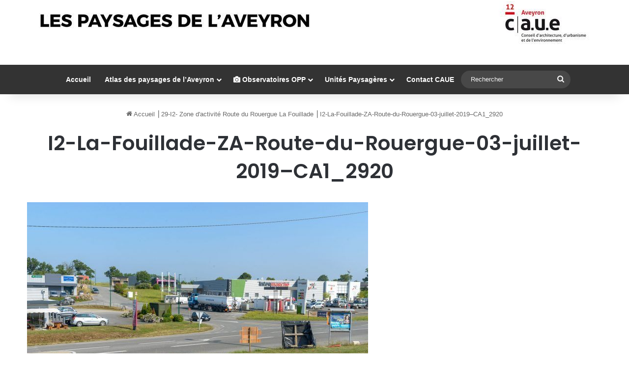

--- FILE ---
content_type: text/html; charset=UTF-8
request_url: https://paysageaveyron.fr/29-i2-za-route-du-rouergue-la-fouillade/i2-la-fouillade-za-route-du-rouergue-03-juillet-2019-ca1_2920/
body_size: 15290
content:
<!DOCTYPE html>
<html lang="fr-FR" class="" data-skin="light">
<head>
	<meta charset="UTF-8" />
	<link rel="profile" href="https://gmpg.org/xfn/11" />
	<title>I2-La-Fouillade-ZA-Route-du-Rouergue-03-juillet-2019&#8211;CA1_2920 &#8211; Paysages de l&#039;Aveyron</title>

<meta http-equiv='x-dns-prefetch-control' content='on'>
<link rel='dns-prefetch' href='//cdnjs.cloudflare.com' />
<link rel='dns-prefetch' href='//ajax.googleapis.com' />
<link rel='dns-prefetch' href='//fonts.googleapis.com' />
<link rel='dns-prefetch' href='//fonts.gstatic.com' />
<link rel='dns-prefetch' href='//s.gravatar.com' />
<link rel='dns-prefetch' href='//www.google-analytics.com' />
<link rel='preload' as='script' href='https://ajax.googleapis.com/ajax/libs/webfont/1/webfont.js'>
<meta name='robots' content='max-image-preview:large' />
<link rel="alternate" type="application/rss+xml" title="Paysages de l&#039;Aveyron &raquo; Flux" href="https://paysageaveyron.fr/feed/" />
<link rel="alternate" type="application/rss+xml" title="Paysages de l&#039;Aveyron &raquo; Flux des commentaires" href="https://paysageaveyron.fr/comments/feed/" />

		<style type="text/css">
			:root{				
			--tie-preset-gradient-1: linear-gradient(135deg, rgba(6, 147, 227, 1) 0%, rgb(155, 81, 224) 100%);
			--tie-preset-gradient-2: linear-gradient(135deg, rgb(122, 220, 180) 0%, rgb(0, 208, 130) 100%);
			--tie-preset-gradient-3: linear-gradient(135deg, rgba(252, 185, 0, 1) 0%, rgba(255, 105, 0, 1) 100%);
			--tie-preset-gradient-4: linear-gradient(135deg, rgba(255, 105, 0, 1) 0%, rgb(207, 46, 46) 100%);
			--tie-preset-gradient-5: linear-gradient(135deg, rgb(238, 238, 238) 0%, rgb(169, 184, 195) 100%);
			--tie-preset-gradient-6: linear-gradient(135deg, rgb(74, 234, 220) 0%, rgb(151, 120, 209) 20%, rgb(207, 42, 186) 40%, rgb(238, 44, 130) 60%, rgb(251, 105, 98) 80%, rgb(254, 248, 76) 100%);
			--tie-preset-gradient-7: linear-gradient(135deg, rgb(255, 206, 236) 0%, rgb(152, 150, 240) 100%);
			--tie-preset-gradient-8: linear-gradient(135deg, rgb(254, 205, 165) 0%, rgb(254, 45, 45) 50%, rgb(107, 0, 62) 100%);
			--tie-preset-gradient-9: linear-gradient(135deg, rgb(255, 203, 112) 0%, rgb(199, 81, 192) 50%, rgb(65, 88, 208) 100%);
			--tie-preset-gradient-10: linear-gradient(135deg, rgb(255, 245, 203) 0%, rgb(182, 227, 212) 50%, rgb(51, 167, 181) 100%);
			--tie-preset-gradient-11: linear-gradient(135deg, rgb(202, 248, 128) 0%, rgb(113, 206, 126) 100%);
			--tie-preset-gradient-12: linear-gradient(135deg, rgb(2, 3, 129) 0%, rgb(40, 116, 252) 100%);
			--tie-preset-gradient-13: linear-gradient(135deg, #4D34FA, #ad34fa);
			--tie-preset-gradient-14: linear-gradient(135deg, #0057FF, #31B5FF);
			--tie-preset-gradient-15: linear-gradient(135deg, #FF007A, #FF81BD);
			--tie-preset-gradient-16: linear-gradient(135deg, #14111E, #4B4462);
			--tie-preset-gradient-17: linear-gradient(135deg, #F32758, #FFC581);

			
					--main-nav-background: #1f2024;
					--main-nav-secondry-background: rgba(0,0,0,0.2);
					--main-nav-primary-color: #0088ff;
					--main-nav-contrast-primary-color: #FFFFFF;
					--main-nav-text-color: #FFFFFF;
					--main-nav-secondry-text-color: rgba(225,255,255,0.5);
					--main-nav-main-border-color: rgba(255,255,255,0.07);
					--main-nav-secondry-border-color: rgba(255,255,255,0.04);
				
			}
		</style>
	<link rel="alternate" title="oEmbed (JSON)" type="application/json+oembed" href="https://paysageaveyron.fr/wp-json/oembed/1.0/embed?url=https%3A%2F%2Fpaysageaveyron.fr%2F29-i2-za-route-du-rouergue-la-fouillade%2Fi2-la-fouillade-za-route-du-rouergue-03-juillet-2019-ca1_2920%2F" />
<link rel="alternate" title="oEmbed (XML)" type="text/xml+oembed" href="https://paysageaveyron.fr/wp-json/oembed/1.0/embed?url=https%3A%2F%2Fpaysageaveyron.fr%2F29-i2-za-route-du-rouergue-la-fouillade%2Fi2-la-fouillade-za-route-du-rouergue-03-juillet-2019-ca1_2920%2F&#038;format=xml" />
<meta name="viewport" content="width=device-width, initial-scale=1.0" /><style id='wp-img-auto-sizes-contain-inline-css' type='text/css'>
img:is([sizes=auto i],[sizes^="auto," i]){contain-intrinsic-size:3000px 1500px}
/*# sourceURL=wp-img-auto-sizes-contain-inline-css */
</style>
<style id='wp-emoji-styles-inline-css' type='text/css'>

	img.wp-smiley, img.emoji {
		display: inline !important;
		border: none !important;
		box-shadow: none !important;
		height: 1em !important;
		width: 1em !important;
		margin: 0 0.07em !important;
		vertical-align: -0.1em !important;
		background: none !important;
		padding: 0 !important;
	}
/*# sourceURL=wp-emoji-styles-inline-css */
</style>
<link rel='stylesheet' id='contact-form-7-css' href='https://paysageaveyron.fr/wp-content/plugins/contact-form-7/includes/css/styles.css?ver=6.1.4' type='text/css' media='all' />
<link rel='stylesheet' id='ms-main-css' href='https://paysageaveyron.fr/wp-content/plugins/masterslider/public/assets/css/masterslider.main.css?ver=3.7.0' type='text/css' media='all' />
<link rel='stylesheet' id='ms-custom-css' href='https://paysageaveyron.fr/wp-content/uploads/masterslider/custom.css?ver=13.9' type='text/css' media='all' />
<link rel='stylesheet' id='tie-css-base-css' href='https://paysageaveyron.fr/wp-content/themes/jannah/assets/css/base.min.css?ver=7.6.3' type='text/css' media='all' />
<link rel='stylesheet' id='tie-css-styles-css' href='https://paysageaveyron.fr/wp-content/themes/jannah/assets/css/style.min.css?ver=7.6.3' type='text/css' media='all' />
<link rel='stylesheet' id='tie-css-widgets-css' href='https://paysageaveyron.fr/wp-content/themes/jannah/assets/css/widgets.min.css?ver=7.6.3' type='text/css' media='all' />
<link rel='stylesheet' id='tie-css-helpers-css' href='https://paysageaveyron.fr/wp-content/themes/jannah/assets/css/helpers.min.css?ver=7.6.3' type='text/css' media='all' />
<link rel='stylesheet' id='tie-fontawesome5-css' href='https://paysageaveyron.fr/wp-content/themes/jannah/assets/css/fontawesome.css?ver=7.6.3' type='text/css' media='all' />
<link rel='stylesheet' id='tie-css-ilightbox-css' href='https://paysageaveyron.fr/wp-content/themes/jannah/assets/ilightbox/dark-skin/skin.css?ver=7.6.3' type='text/css' media='all' />
<link rel='stylesheet' id='tie-css-shortcodes-css' href='https://paysageaveyron.fr/wp-content/themes/jannah/assets/css/plugins/shortcodes.min.css?ver=7.6.3' type='text/css' media='all' />
<link rel='stylesheet' id='tie-css-single-css' href='https://paysageaveyron.fr/wp-content/themes/jannah/assets/css/single.min.css?ver=7.6.3' type='text/css' media='all' />
<link rel='stylesheet' id='tie-css-print-css' href='https://paysageaveyron.fr/wp-content/themes/jannah/assets/css/print.css?ver=7.6.3' type='text/css' media='print' />
<link rel='stylesheet' id='sib-front-css-css' href='https://paysageaveyron.fr/wp-content/plugins/mailin/css/mailin-front.css?ver=6.9' type='text/css' media='all' />
<style id='sib-front-css-inline-css' type='text/css'>
.wf-active .logo-text,.wf-active h1,.wf-active h2,.wf-active h3,.wf-active h4,.wf-active h5,.wf-active h6,.wf-active .the-subtitle{font-family: 'Poppins';}#tie-body{background-color: #ffffff;background-image: -webkit-linear-gradient(45deg,#ffffff,#ffffff);background-image: linear-gradient(45deg,#ffffff,#ffffff);}:root:root{--brand-color: #ff1c1c;--dark-brand-color: #cd0000;--bright-color: #FFFFFF;--base-color: #2c2f34;}#reading-position-indicator{box-shadow: 0 0 10px rgba( 255,28,28,0.7);}:root:root{--brand-color: #ff1c1c;--dark-brand-color: #cd0000;--bright-color: #FFFFFF;--base-color: #2c2f34;}#reading-position-indicator{box-shadow: 0 0 10px rgba( 255,28,28,0.7);}#header-notification-bar{background: var( --tie-preset-gradient-13 );}#header-notification-bar{--tie-buttons-color: #FFFFFF;--tie-buttons-border-color: #FFFFFF;--tie-buttons-hover-color: #e1e1e1;--tie-buttons-hover-text: #000000;}#header-notification-bar{--tie-buttons-text: #000000;}#top-nav,#top-nav .sub-menu,#top-nav .comp-sub-menu,#top-nav .ticker-content,#top-nav .ticker-swipe,.top-nav-boxed #top-nav .topbar-wrapper,.top-nav-dark .top-menu ul,#autocomplete-suggestions.search-in-top-nav{background-color : #333333;}#top-nav *,#autocomplete-suggestions.search-in-top-nav{border-color: rgba( #FFFFFF,0.08);}#top-nav .icon-basecloud-bg:after{color: #333333;}#top-nav a:not(:hover),#top-nav input,#top-nav #search-submit,#top-nav .fa-spinner,#top-nav .dropdown-social-icons li a span,#top-nav .components > li .social-link:not(:hover) span,#autocomplete-suggestions.search-in-top-nav a{color: #ffffff;}#top-nav input::-moz-placeholder{color: #ffffff;}#top-nav input:-moz-placeholder{color: #ffffff;}#top-nav input:-ms-input-placeholder{color: #ffffff;}#top-nav input::-webkit-input-placeholder{color: #ffffff;}#top-nav,.search-in-top-nav{--tie-buttons-color: #fe4641;--tie-buttons-border-color: #fe4641;--tie-buttons-text: #FFFFFF;--tie-buttons-hover-color: #e02823;}#top-nav a:hover,#top-nav .menu li:hover > a,#top-nav .menu > .tie-current-menu > a,#top-nav .components > li:hover > a,#top-nav .components #search-submit:hover,#autocomplete-suggestions.search-in-top-nav .post-title a:hover{color: #fe4641;}#top-nav,#top-nav .comp-sub-menu,#top-nav .tie-weather-widget{color: #aaaaaa;}#autocomplete-suggestions.search-in-top-nav .post-meta,#autocomplete-suggestions.search-in-top-nav .post-meta a:not(:hover){color: rgba( 170,170,170,0.7 );}#top-nav .weather-icon .icon-cloud,#top-nav .weather-icon .icon-basecloud-bg,#top-nav .weather-icon .icon-cloud-behind{color: #aaaaaa !important;}#main-nav,#main-nav .menu-sub-content,#main-nav .comp-sub-menu,#main-nav ul.cats-vertical li a.is-active,#main-nav ul.cats-vertical li a:hover,#autocomplete-suggestions.search-in-main-nav{background-color: #333333;}#main-nav{border-width: 0;}#theme-header #main-nav:not(.fixed-nav){bottom: 0;}#main-nav .icon-basecloud-bg:after{color: #333333;}#autocomplete-suggestions.search-in-main-nav{border-color: rgba(255,255,255,0.07);}.main-nav-boxed #main-nav .main-menu-wrapper{border-width: 0;}#main-nav a:not(:hover),#main-nav a.social-link:not(:hover) span,#main-nav .dropdown-social-icons li a span,#autocomplete-suggestions.search-in-main-nav a{color: #ffffff;}.main-nav,.search-in-main-nav{--main-nav-primary-color: #fe4641;--tie-buttons-color: #fe4641;--tie-buttons-border-color: #fe4641;--tie-buttons-text: #FFFFFF;--tie-buttons-hover-color: #e02823;}#main-nav .mega-links-head:after,#main-nav .cats-horizontal a.is-active,#main-nav .cats-horizontal a:hover,#main-nav .spinner > div{background-color: #fe4641;}#main-nav .menu ul li:hover > a,#main-nav .menu ul li.current-menu-item:not(.mega-link-column) > a,#main-nav .components a:hover,#main-nav .components > li:hover > a,#main-nav #search-submit:hover,#main-nav .cats-vertical a.is-active,#main-nav .cats-vertical a:hover,#main-nav .mega-menu .post-meta a:hover,#main-nav .mega-menu .post-box-title a:hover,#autocomplete-suggestions.search-in-main-nav a:hover,#main-nav .spinner-circle:after{color: #fe4641;}#main-nav .menu > li.tie-current-menu > a,#main-nav .menu > li:hover > a,.theme-header #main-nav .mega-menu .cats-horizontal a.is-active,.theme-header #main-nav .mega-menu .cats-horizontal a:hover{color: #FFFFFF;}#main-nav .menu > li.tie-current-menu > a:before,#main-nav .menu > li:hover > a:before{border-top-color: #FFFFFF;}#main-nav,#main-nav input,#main-nav #search-submit,#main-nav .fa-spinner,#main-nav .comp-sub-menu,#main-nav .tie-weather-widget{color: #f6f6f6;}#main-nav input::-moz-placeholder{color: #f6f6f6;}#main-nav input:-moz-placeholder{color: #f6f6f6;}#main-nav input:-ms-input-placeholder{color: #f6f6f6;}#main-nav input::-webkit-input-placeholder{color: #f6f6f6;}#main-nav .mega-menu .post-meta,#main-nav .mega-menu .post-meta a,#autocomplete-suggestions.search-in-main-nav .post-meta{color: rgba(246,246,246,0.6);}#main-nav .weather-icon .icon-cloud,#main-nav .weather-icon .icon-basecloud-bg,#main-nav .weather-icon .icon-cloud-behind{color: #f6f6f6 !important;}#footer{background-color: #252525;}#site-info{background-color: #181818;}#footer .posts-list-counter .posts-list-items li.widget-post-list:before{border-color: #252525;}#footer .timeline-widget a .date:before{border-color: rgba(37,37,37,0.8);}#footer .footer-boxed-widget-area,#footer textarea,#footer input:not([type=submit]),#footer select,#footer code,#footer kbd,#footer pre,#footer samp,#footer .show-more-button,#footer .slider-links .tie-slider-nav span,#footer #wp-calendar,#footer #wp-calendar tbody td,#footer #wp-calendar thead th,#footer .widget.buddypress .item-options a{border-color: rgba(255,255,255,0.1);}#footer .social-statistics-widget .white-bg li.social-icons-item a,#footer .widget_tag_cloud .tagcloud a,#footer .latest-tweets-widget .slider-links .tie-slider-nav span,#footer .widget_layered_nav_filters a{border-color: rgba(255,255,255,0.1);}#footer .social-statistics-widget .white-bg li:before{background: rgba(255,255,255,0.1);}.site-footer #wp-calendar tbody td{background: rgba(255,255,255,0.02);}#footer .white-bg .social-icons-item a span.followers span,#footer .circle-three-cols .social-icons-item a .followers-num,#footer .circle-three-cols .social-icons-item a .followers-name{color: rgba(255,255,255,0.8);}#footer .timeline-widget ul:before,#footer .timeline-widget a:not(:hover) .date:before{background-color: #070707;}#footer .widget-title,#footer .widget-title a:not(:hover){color: #ffffff;}#footer,#footer textarea,#footer input:not([type='submit']),#footer select,#footer #wp-calendar tbody,#footer .tie-slider-nav li span:not(:hover),#footer .widget_categories li a:before,#footer .widget_product_categories li a:before,#footer .widget_layered_nav li a:before,#footer .widget_archive li a:before,#footer .widget_nav_menu li a:before,#footer .widget_meta li a:before,#footer .widget_pages li a:before,#footer .widget_recent_entries li a:before,#footer .widget_display_forums li a:before,#footer .widget_display_views li a:before,#footer .widget_rss li a:before,#footer .widget_display_stats dt:before,#footer .subscribe-widget-content h3,#footer .about-author .social-icons a:not(:hover) span{color: #aaaaaa;}#footer post-widget-body .meta-item,#footer .post-meta,#footer .stream-title,#footer.dark-skin .timeline-widget .date,#footer .wp-caption .wp-caption-text,#footer .rss-date{color: rgba(170,170,170,0.7);}#footer input::-moz-placeholder{color: #aaaaaa;}#footer input:-moz-placeholder{color: #aaaaaa;}#footer input:-ms-input-placeholder{color: #aaaaaa;}#footer input::-webkit-input-placeholder{color: #aaaaaa;}#footer .site-info a:not(:hover){color: #fe4641;}
/*# sourceURL=sib-front-css-inline-css */
</style>
<script type="text/javascript" src="https://paysageaveyron.fr/wp-includes/js/jquery/jquery.min.js?ver=3.7.1" id="jquery-core-js"></script>
<script type="text/javascript" src="https://paysageaveyron.fr/wp-includes/js/jquery/jquery-migrate.min.js?ver=3.4.1" id="jquery-migrate-js"></script>
<script type="text/javascript" id="sib-front-js-js-extra">
/* <![CDATA[ */
var sibErrMsg = {"invalidMail":"Veuillez entrer une adresse e-mail valide.","requiredField":"Veuillez compl\u00e9ter les champs obligatoires.","invalidDateFormat":"Veuillez entrer une date valide.","invalidSMSFormat":"Veuillez entrer une num\u00e9ro de t\u00e9l\u00e9phone valide."};
var ajax_sib_front_object = {"ajax_url":"https://paysageaveyron.fr/wp-admin/admin-ajax.php","ajax_nonce":"61c6c8f2fb","flag_url":"https://paysageaveyron.fr/wp-content/plugins/mailin/img/flags/"};
//# sourceURL=sib-front-js-js-extra
/* ]]> */
</script>
<script type="text/javascript" src="https://paysageaveyron.fr/wp-content/plugins/mailin/js/mailin-front.js?ver=1762151750" id="sib-front-js-js"></script>
<link rel="https://api.w.org/" href="https://paysageaveyron.fr/wp-json/" /><link rel="alternate" title="JSON" type="application/json" href="https://paysageaveyron.fr/wp-json/wp/v2/media/8171" /><link rel="EditURI" type="application/rsd+xml" title="RSD" href="https://paysageaveyron.fr/xmlrpc.php?rsd" />
<meta name="generator" content="WordPress 6.9" />
<link rel="canonical" href="https://paysageaveyron.fr/29-i2-za-route-du-rouergue-la-fouillade/i2-la-fouillade-za-route-du-rouergue-03-juillet-2019-ca1_2920/" />
<link rel='shortlink' href='https://paysageaveyron.fr/?p=8171' />
<script>var ms_grabbing_curosr='https://paysageaveyron.fr/wp-content/plugins/masterslider/public/assets/css/common/grabbing.cur',ms_grab_curosr='https://paysageaveyron.fr/wp-content/plugins/masterslider/public/assets/css/common/grab.cur';</script>
<meta name="generator" content="MasterSlider 3.7.0 - Responsive Touch Image Slider" />
<meta http-equiv="X-UA-Compatible" content="IE=edge">
<script type="text/javascript" src="https://cdn.by.wonderpush.com/sdk/1.1/wonderpush-loader.min.js" async></script>
<script type="text/javascript">
  window.WonderPush = window.WonderPush || [];
  window.WonderPush.push(['init', {"customDomain":"https:\/\/paysageaveyron.fr\/wp-content\/plugins\/mailin\/","serviceWorkerUrl":"wonderpush-worker-loader.min.js?webKey=6f7cdf81d181e7482f9df4771fff07f441e3018614792d3ba060cf087e0b8ca6","frameUrl":"wonderpush.min.html","webKey":"6f7cdf81d181e7482f9df4771fff07f441e3018614792d3ba060cf087e0b8ca6"}]);
</script><link rel="icon" href="https://paysageaveyron.fr/wp-content/uploads/2023/02/cropped-picto-scaled-1-32x32.jpg" sizes="32x32" />
<link rel="icon" href="https://paysageaveyron.fr/wp-content/uploads/2023/02/cropped-picto-scaled-1-192x192.jpg" sizes="192x192" />
<link rel="apple-touch-icon" href="https://paysageaveyron.fr/wp-content/uploads/2023/02/cropped-picto-scaled-1-180x180.jpg" />
<meta name="msapplication-TileImage" content="https://paysageaveyron.fr/wp-content/uploads/2023/02/cropped-picto-scaled-1-270x270.jpg" />
<style id='global-styles-inline-css' type='text/css'>
:root{--wp--preset--aspect-ratio--square: 1;--wp--preset--aspect-ratio--4-3: 4/3;--wp--preset--aspect-ratio--3-4: 3/4;--wp--preset--aspect-ratio--3-2: 3/2;--wp--preset--aspect-ratio--2-3: 2/3;--wp--preset--aspect-ratio--16-9: 16/9;--wp--preset--aspect-ratio--9-16: 9/16;--wp--preset--color--black: #000000;--wp--preset--color--cyan-bluish-gray: #abb8c3;--wp--preset--color--white: #ffffff;--wp--preset--color--pale-pink: #f78da7;--wp--preset--color--vivid-red: #cf2e2e;--wp--preset--color--luminous-vivid-orange: #ff6900;--wp--preset--color--luminous-vivid-amber: #fcb900;--wp--preset--color--light-green-cyan: #7bdcb5;--wp--preset--color--vivid-green-cyan: #00d084;--wp--preset--color--pale-cyan-blue: #8ed1fc;--wp--preset--color--vivid-cyan-blue: #0693e3;--wp--preset--color--vivid-purple: #9b51e0;--wp--preset--color--global-color: #ff1c1c;--wp--preset--gradient--vivid-cyan-blue-to-vivid-purple: linear-gradient(135deg,rgb(6,147,227) 0%,rgb(155,81,224) 100%);--wp--preset--gradient--light-green-cyan-to-vivid-green-cyan: linear-gradient(135deg,rgb(122,220,180) 0%,rgb(0,208,130) 100%);--wp--preset--gradient--luminous-vivid-amber-to-luminous-vivid-orange: linear-gradient(135deg,rgb(252,185,0) 0%,rgb(255,105,0) 100%);--wp--preset--gradient--luminous-vivid-orange-to-vivid-red: linear-gradient(135deg,rgb(255,105,0) 0%,rgb(207,46,46) 100%);--wp--preset--gradient--very-light-gray-to-cyan-bluish-gray: linear-gradient(135deg,rgb(238,238,238) 0%,rgb(169,184,195) 100%);--wp--preset--gradient--cool-to-warm-spectrum: linear-gradient(135deg,rgb(74,234,220) 0%,rgb(151,120,209) 20%,rgb(207,42,186) 40%,rgb(238,44,130) 60%,rgb(251,105,98) 80%,rgb(254,248,76) 100%);--wp--preset--gradient--blush-light-purple: linear-gradient(135deg,rgb(255,206,236) 0%,rgb(152,150,240) 100%);--wp--preset--gradient--blush-bordeaux: linear-gradient(135deg,rgb(254,205,165) 0%,rgb(254,45,45) 50%,rgb(107,0,62) 100%);--wp--preset--gradient--luminous-dusk: linear-gradient(135deg,rgb(255,203,112) 0%,rgb(199,81,192) 50%,rgb(65,88,208) 100%);--wp--preset--gradient--pale-ocean: linear-gradient(135deg,rgb(255,245,203) 0%,rgb(182,227,212) 50%,rgb(51,167,181) 100%);--wp--preset--gradient--electric-grass: linear-gradient(135deg,rgb(202,248,128) 0%,rgb(113,206,126) 100%);--wp--preset--gradient--midnight: linear-gradient(135deg,rgb(2,3,129) 0%,rgb(40,116,252) 100%);--wp--preset--font-size--small: 13px;--wp--preset--font-size--medium: 20px;--wp--preset--font-size--large: 36px;--wp--preset--font-size--x-large: 42px;--wp--preset--spacing--20: 0.44rem;--wp--preset--spacing--30: 0.67rem;--wp--preset--spacing--40: 1rem;--wp--preset--spacing--50: 1.5rem;--wp--preset--spacing--60: 2.25rem;--wp--preset--spacing--70: 3.38rem;--wp--preset--spacing--80: 5.06rem;--wp--preset--shadow--natural: 6px 6px 9px rgba(0, 0, 0, 0.2);--wp--preset--shadow--deep: 12px 12px 50px rgba(0, 0, 0, 0.4);--wp--preset--shadow--sharp: 6px 6px 0px rgba(0, 0, 0, 0.2);--wp--preset--shadow--outlined: 6px 6px 0px -3px rgb(255, 255, 255), 6px 6px rgb(0, 0, 0);--wp--preset--shadow--crisp: 6px 6px 0px rgb(0, 0, 0);}:where(.is-layout-flex){gap: 0.5em;}:where(.is-layout-grid){gap: 0.5em;}body .is-layout-flex{display: flex;}.is-layout-flex{flex-wrap: wrap;align-items: center;}.is-layout-flex > :is(*, div){margin: 0;}body .is-layout-grid{display: grid;}.is-layout-grid > :is(*, div){margin: 0;}:where(.wp-block-columns.is-layout-flex){gap: 2em;}:where(.wp-block-columns.is-layout-grid){gap: 2em;}:where(.wp-block-post-template.is-layout-flex){gap: 1.25em;}:where(.wp-block-post-template.is-layout-grid){gap: 1.25em;}.has-black-color{color: var(--wp--preset--color--black) !important;}.has-cyan-bluish-gray-color{color: var(--wp--preset--color--cyan-bluish-gray) !important;}.has-white-color{color: var(--wp--preset--color--white) !important;}.has-pale-pink-color{color: var(--wp--preset--color--pale-pink) !important;}.has-vivid-red-color{color: var(--wp--preset--color--vivid-red) !important;}.has-luminous-vivid-orange-color{color: var(--wp--preset--color--luminous-vivid-orange) !important;}.has-luminous-vivid-amber-color{color: var(--wp--preset--color--luminous-vivid-amber) !important;}.has-light-green-cyan-color{color: var(--wp--preset--color--light-green-cyan) !important;}.has-vivid-green-cyan-color{color: var(--wp--preset--color--vivid-green-cyan) !important;}.has-pale-cyan-blue-color{color: var(--wp--preset--color--pale-cyan-blue) !important;}.has-vivid-cyan-blue-color{color: var(--wp--preset--color--vivid-cyan-blue) !important;}.has-vivid-purple-color{color: var(--wp--preset--color--vivid-purple) !important;}.has-black-background-color{background-color: var(--wp--preset--color--black) !important;}.has-cyan-bluish-gray-background-color{background-color: var(--wp--preset--color--cyan-bluish-gray) !important;}.has-white-background-color{background-color: var(--wp--preset--color--white) !important;}.has-pale-pink-background-color{background-color: var(--wp--preset--color--pale-pink) !important;}.has-vivid-red-background-color{background-color: var(--wp--preset--color--vivid-red) !important;}.has-luminous-vivid-orange-background-color{background-color: var(--wp--preset--color--luminous-vivid-orange) !important;}.has-luminous-vivid-amber-background-color{background-color: var(--wp--preset--color--luminous-vivid-amber) !important;}.has-light-green-cyan-background-color{background-color: var(--wp--preset--color--light-green-cyan) !important;}.has-vivid-green-cyan-background-color{background-color: var(--wp--preset--color--vivid-green-cyan) !important;}.has-pale-cyan-blue-background-color{background-color: var(--wp--preset--color--pale-cyan-blue) !important;}.has-vivid-cyan-blue-background-color{background-color: var(--wp--preset--color--vivid-cyan-blue) !important;}.has-vivid-purple-background-color{background-color: var(--wp--preset--color--vivid-purple) !important;}.has-black-border-color{border-color: var(--wp--preset--color--black) !important;}.has-cyan-bluish-gray-border-color{border-color: var(--wp--preset--color--cyan-bluish-gray) !important;}.has-white-border-color{border-color: var(--wp--preset--color--white) !important;}.has-pale-pink-border-color{border-color: var(--wp--preset--color--pale-pink) !important;}.has-vivid-red-border-color{border-color: var(--wp--preset--color--vivid-red) !important;}.has-luminous-vivid-orange-border-color{border-color: var(--wp--preset--color--luminous-vivid-orange) !important;}.has-luminous-vivid-amber-border-color{border-color: var(--wp--preset--color--luminous-vivid-amber) !important;}.has-light-green-cyan-border-color{border-color: var(--wp--preset--color--light-green-cyan) !important;}.has-vivid-green-cyan-border-color{border-color: var(--wp--preset--color--vivid-green-cyan) !important;}.has-pale-cyan-blue-border-color{border-color: var(--wp--preset--color--pale-cyan-blue) !important;}.has-vivid-cyan-blue-border-color{border-color: var(--wp--preset--color--vivid-cyan-blue) !important;}.has-vivid-purple-border-color{border-color: var(--wp--preset--color--vivid-purple) !important;}.has-vivid-cyan-blue-to-vivid-purple-gradient-background{background: var(--wp--preset--gradient--vivid-cyan-blue-to-vivid-purple) !important;}.has-light-green-cyan-to-vivid-green-cyan-gradient-background{background: var(--wp--preset--gradient--light-green-cyan-to-vivid-green-cyan) !important;}.has-luminous-vivid-amber-to-luminous-vivid-orange-gradient-background{background: var(--wp--preset--gradient--luminous-vivid-amber-to-luminous-vivid-orange) !important;}.has-luminous-vivid-orange-to-vivid-red-gradient-background{background: var(--wp--preset--gradient--luminous-vivid-orange-to-vivid-red) !important;}.has-very-light-gray-to-cyan-bluish-gray-gradient-background{background: var(--wp--preset--gradient--very-light-gray-to-cyan-bluish-gray) !important;}.has-cool-to-warm-spectrum-gradient-background{background: var(--wp--preset--gradient--cool-to-warm-spectrum) !important;}.has-blush-light-purple-gradient-background{background: var(--wp--preset--gradient--blush-light-purple) !important;}.has-blush-bordeaux-gradient-background{background: var(--wp--preset--gradient--blush-bordeaux) !important;}.has-luminous-dusk-gradient-background{background: var(--wp--preset--gradient--luminous-dusk) !important;}.has-pale-ocean-gradient-background{background: var(--wp--preset--gradient--pale-ocean) !important;}.has-electric-grass-gradient-background{background: var(--wp--preset--gradient--electric-grass) !important;}.has-midnight-gradient-background{background: var(--wp--preset--gradient--midnight) !important;}.has-small-font-size{font-size: var(--wp--preset--font-size--small) !important;}.has-medium-font-size{font-size: var(--wp--preset--font-size--medium) !important;}.has-large-font-size{font-size: var(--wp--preset--font-size--large) !important;}.has-x-large-font-size{font-size: var(--wp--preset--font-size--x-large) !important;}
/*# sourceURL=global-styles-inline-css */
</style>
</head>

<body id="tie-body" class="attachment wp-singular attachment-template-default single single-attachment postid-8171 attachmentid-8171 attachment-jpeg wp-theme-jannah tie-no-js _masterslider _msp_version_3.7.0 wrapper-has-shadow block-head-1 magazine2 is-thumb-overlay-disabled is-desktop is-header-layout-2 full-width post-layout-1 has-mobile-share">



<div class="background-overlay">

	<div id="tie-container" class="site tie-container">

		
		<div id="tie-wrapper">
			
<header id="theme-header" class="theme-header header-layout-2 main-nav-dark main-nav-default-dark main-nav-below no-stream-item has-shadow is-stretch-header has-normal-width-logo mobile-header-default">
	
<div class="container header-container">
	<div class="tie-row logo-row">

		
		<div class="logo-wrapper">
			<div class="tie-col-md-4 logo-container clearfix">
				<div id="mobile-header-components-area_1" class="mobile-header-components"><ul class="components"><li class="mobile-component_menu custom-menu-link"><a href="#" id="mobile-menu-icon" class=""><span class="tie-mobile-menu-icon nav-icon is-layout-1"></span><span class="screen-reader-text">Menu</span></a></li></ul></div>
		<div id="logo" class="image-logo" style="margin-top: 2px;">

			
			<a title="Paysages de l&#039;Aveyron" href="https://paysageaveyron.fr/">
				
				<picture class="tie-logo-default tie-logo-picture">
					
					<source class="tie-logo-source-default tie-logo-source" srcset="https://paysageaveyron.fr/wp-content/uploads/2018/05/entetes-sites-web-caue-v2.jpg 2x, https://paysageaveyron.fr/wp-content/uploads/2018/05/entetes-sites-web-caue-V2-st.jpg 1x">
					<img class="tie-logo-img-default tie-logo-img" src="https://paysageaveyron.fr/wp-content/uploads/2018/05/entetes-sites-web-caue-V2-st.jpg" alt="Paysages de l&#039;Aveyron" width="1139" height="90" style="max-height:90px; width: auto;" />
				</picture>
						</a>

			
		</div><!-- #logo /-->

		<div id="mobile-header-components-area_2" class="mobile-header-components"><ul class="components"><li class="mobile-component_search custom-menu-link">
				<a href="#" class="tie-search-trigger-mobile">
					<span class="tie-icon-search tie-search-icon" aria-hidden="true"></span>
					<span class="screen-reader-text">Rechercher</span>
				</a>
			</li></ul></div>			</div><!-- .tie-col /-->
		</div><!-- .logo-wrapper /-->

		
	</div><!-- .tie-row /-->
</div><!-- .container /-->

<div class="main-nav-wrapper">
	<nav id="main-nav" data-skin="search-in-main-nav" class="main-nav header-nav live-search-parent menu-style-default menu-style-solid-bg"  aria-label="Navigation principale">
		<div class="container">

			<div class="main-menu-wrapper">

				
				<div id="menu-components-wrap">

					
					<div class="main-menu main-menu-wrap">
						<div id="main-nav-menu" class="main-menu header-menu"><ul id="menu-entites-paysageres-de-laveyron" class="menu"><li id="menu-item-2528" class="menu-item menu-item-type-custom menu-item-object-custom menu-item-home menu-item-2528"><a title="Accueil Paysages de l&rsquo;Aveyron" href="http://paysageaveyron.fr">Accueil</a></li>
<li id="menu-item-1321" class="menu-item menu-item-type-custom menu-item-object-custom menu-item-has-children menu-item-1321"><a href="http://paysageaveyron.fr/entites-paysageres-de-l-aveyron">Atlas des paysages de l&rsquo;Aveyron</a>
<ul class="sub-menu menu-sub-content">
	<li id="menu-item-653" class="menu-item menu-item-type-taxonomy menu-item-object-category menu-item-653"><a title="entités paysagères de l&rsquo;Aveyron" href="https://paysageaveyron.fr/paysage/une-identite-paysagere-de-laveyron-introduction/">Introduction</a></li>
	<li id="menu-item-657" class="menu-item menu-item-type-taxonomy menu-item-object-category menu-item-657"><a title="les Ségalas" href="https://paysageaveyron.fr/paysage/les-segalas/">Ségalas</a></li>
	<li id="menu-item-655" class="menu-item menu-item-type-taxonomy menu-item-object-category menu-item-655"><a title="Nord Aveyron" href="https://paysageaveyron.fr/paysage/le-nord-aveyron/">Nord Aveyron</a></li>
	<li id="menu-item-654" class="menu-item menu-item-type-taxonomy menu-item-object-category menu-item-654"><a title="Grands Causses et Avant-Causses" href="https://paysageaveyron.fr/paysage/grands-causses-et-avant-causses/">Grands Causses</a></li>
	<li id="menu-item-658" class="menu-item menu-item-type-taxonomy menu-item-object-category menu-item-658"><a title="les Monts du Lévézou" href="https://paysageaveyron.fr/paysage/les-monts-du-levezou/">Lévézou</a></li>
	<li id="menu-item-659" class="menu-item menu-item-type-taxonomy menu-item-object-category menu-item-659"><a title="les Monts de Lacaune" href="https://paysageaveyron.fr/paysage/les-monts-de-lacaune/">Monts de Lacaune</a></li>
	<li id="menu-item-660" class="menu-item menu-item-type-taxonomy menu-item-object-category menu-item-has-children menu-item-660"><a title="Les Rougiers" href="https://paysageaveyron.fr/paysage/les-rougiers/">Rougiers</a>
	<ul class="sub-menu menu-sub-content">
		<li id="menu-item-1879" class="menu-item menu-item-type-taxonomy menu-item-object-category menu-item-1879"><a href="https://paysageaveyron.fr/paysage/les-rougiers/rougier-de-marcillac/">Rougier de Marcillac</a></li>
		<li id="menu-item-1878" class="menu-item menu-item-type-taxonomy menu-item-object-category menu-item-1878"><a href="https://paysageaveyron.fr/paysage/les-rougiers/rougier-de-camares/">Rougier de Camarès</a></li>
	</ul>
</li>
	<li id="menu-item-656" class="menu-item menu-item-type-taxonomy menu-item-object-category menu-item-has-children menu-item-656"><a title="Les Petits Causses" href="https://paysageaveyron.fr/paysage/les-petits-causses/">Petits Causses</a>
	<ul class="sub-menu menu-sub-content">
		<li id="menu-item-2264" class="menu-item menu-item-type-taxonomy menu-item-object-category menu-item-2264"><a href="https://paysageaveyron.fr/paysage/les-petits-causses/causse-comtal/">Causse Comtal</a></li>
		<li id="menu-item-2179" class="menu-item menu-item-type-taxonomy menu-item-object-category menu-item-2179"><a title="Causse de Villefranche" href="https://paysageaveyron.fr/paysage/les-petits-causses/causse-de-villefranche/">Causse de Villefranche</a></li>
	</ul>
</li>
	<li id="menu-item-2521" class="menu-item menu-item-type-taxonomy menu-item-object-category menu-item-has-children menu-item-2521"><a href="https://paysageaveyron.fr/paysage/enjeux-paysagers/">Enjeux paysagers</a>
	<ul class="sub-menu menu-sub-content">
		<li id="menu-item-2522" class="menu-item menu-item-type-taxonomy menu-item-object-category menu-item-2522"><a href="https://paysageaveyron.fr/paysage/enjeux-paysagers/arbres/">Arbres</a></li>
		<li id="menu-item-2562" class="menu-item menu-item-type-taxonomy menu-item-object-category menu-item-2562"><a href="https://paysageaveyron.fr/paysage/enjeux-paysagers/paysages-de-terrasses/">Paysages de terrasses</a></li>
		<li id="menu-item-2778" class="menu-item menu-item-type-taxonomy menu-item-object-category menu-item-2778"><a href="https://paysageaveyron.fr/paysage/enjeux-paysagers/zones-dactivites/">Zones d&rsquo;Activités</a></li>
		<li id="menu-item-2879" class="menu-item menu-item-type-taxonomy menu-item-object-category menu-item-2879"><a title="Habitat Léger de Loisirs et Parc Résidentiel de Loisirs" href="https://paysageaveyron.fr/paysage/enjeux-paysagers/hll-et-prl/">HLL et PRL</a></li>
	</ul>
</li>
</ul>
</li>
<li id="menu-item-5502" class="menu-item menu-item-type-taxonomy menu-item-object-category menu-item-5502 menu-item-has-icon mega-menu mega-cat mega-menu-posts " data-id="97"  data-pagination="true" ><a href="https://paysageaveyron.fr/paysage/observatoire-photographique-du-paysage/"> <span aria-hidden="true" class="tie-menu-icon fas fa-camera"></span> Observatoires OPP</a>
<div class="mega-menu-block menu-sub-content"  >

<div class="mega-menu-content">
<div class="mega-cat-wrapper">
<ul class="mega-cat-sub-categories cats-horizontal">
<li class="mega-all-link"><a href="https://paysageaveyron.fr/paysage/observatoire-photographique-du-paysage/" class="is-active is-loaded mega-sub-cat" data-id="97">Tout</a></li>
<li class="mega-sub-cat-98"><a href="https://paysageaveyron.fr/paysage/observatoire-photographique-du-paysage/opp-causses-et-cevennes/" class="mega-sub-cat"  data-id="98">OPP Causses et Cévennes</a></li>
<li class="mega-sub-cat-236"><a href="https://paysageaveyron.fr/paysage/observatoire-photographique-du-paysage/opp-de-mostuejouls/" class="mega-sub-cat"  data-id="236">OPP de Mostuéjouls</a></li>
<li class="mega-sub-cat-241"><a href="https://paysageaveyron.fr/paysage/observatoire-photographique-du-paysage/opp-grand-site-de-france-conques-vallees-lot-et-dourdou/" class="mega-sub-cat"  data-id="241">OPP Grand Site de France Conques Vallées Lot et Dourdou</a></li>
<li class="mega-sub-cat-120"><a href="https://paysageaveyron.fr/paysage/observatoire-photographique-du-paysage/opp-nord-aveyron-aubrac/" class="mega-sub-cat"  data-id="120">OPP Nord Aveyron</a></li>
<li class="mega-sub-cat-154"><a href="https://paysageaveyron.fr/paysage/observatoire-photographique-du-paysage/opp-petr/" class="mega-sub-cat"  data-id="154">OPP PETR Centre Ouest Aveyron</a></li>
<li class="mega-sub-cat-240"><a href="https://paysageaveyron.fr/paysage/observatoire-photographique-du-paysage/videos-opp/" class="mega-sub-cat"  data-id="240">Vidéos OPP et lecture de paysages</a></li>
</ul>

						<div class="mega-cat-content mega-cat-sub-exists horizontal-posts">

								<div class="mega-ajax-content mega-cat-posts-container clearfix">

						</div><!-- .mega-ajax-content -->

						</div><!-- .mega-cat-content -->

					</div><!-- .mega-cat-Wrapper -->

</div><!-- .mega-menu-content -->

</div><!-- .mega-menu-block --> 
</li>
<li id="menu-item-11941" class="menu-item menu-item-type-taxonomy menu-item-object-category menu-item-has-children menu-item-11941 mega-menu mega-cat mega-menu-posts " data-id="219" ><a href="https://paysageaveyron.fr/paysage/unites-paysageres/">Unités Paysagères</a>
<div class="mega-menu-block menu-sub-content"  >

<ul class="sub-menu mega-cat-more-links">
	<li id="menu-item-11944" class="menu-item menu-item-type-post_type menu-item-object-post menu-item-11944"><a href="https://paysageaveyron.fr/agglo-rodez/">Agglo Rodez</a></li>
	<li id="menu-item-11943" class="menu-item menu-item-type-post_type menu-item-object-post menu-item-11943"><a href="https://paysageaveyron.fr/causse-comtal/">Causse Comtal</a></li>
	<li id="menu-item-11947" class="menu-item menu-item-type-post_type menu-item-object-post menu-item-11947"><a href="https://paysageaveyron.fr/causse-de-villeneuve/">Causse de Villeneuve</a></li>
	<li id="menu-item-11949" class="menu-item menu-item-type-post_type menu-item-object-post menu-item-11949"><a href="https://paysageaveyron.fr/causse-du-bas-quercy/">Causse du bas Quercy</a></li>
	<li id="menu-item-11951" class="menu-item menu-item-type-post_type menu-item-object-post menu-item-11951"><a href="https://paysageaveyron.fr/le-limargue/">Le limargue</a></li>
	<li id="menu-item-11945" class="menu-item menu-item-type-post_type menu-item-object-post menu-item-11945"><a href="https://paysageaveyron.fr/rougier-du-vallon/">Rougier du Vallon</a></li>
	<li id="menu-item-11948" class="menu-item menu-item-type-post_type menu-item-object-post menu-item-11948"><a href="https://paysageaveyron.fr/le-bassin-de-decazeville/">Le Bassin de Decazeville</a></li>
	<li id="menu-item-11946" class="menu-item menu-item-type-post_type menu-item-object-post menu-item-11946"><a href="https://paysageaveyron.fr/le-haut-segala/">Le Haut Ségala</a></li>
	<li id="menu-item-11942" class="menu-item menu-item-type-post_type menu-item-object-post menu-item-11942"><a href="https://paysageaveyron.fr/le-segala-des-serenes/">Le Ségala des Serènes</a></li>
	<li id="menu-item-11950" class="menu-item menu-item-type-post_type menu-item-object-post menu-item-11950"><a href="https://paysageaveyron.fr/le-segala-oriental/">Le Ségala Oriental</a></li>
	<li id="menu-item-11996" class="menu-item menu-item-type-post_type menu-item-object-post menu-item-11996"><a href="https://paysageaveyron.fr/le-segala-des-cent-vallees/">Le Ségala des cent vallées</a></li>
	<li id="menu-item-12017" class="menu-item menu-item-type-post_type menu-item-object-post menu-item-12017"><a href="https://paysageaveyron.fr/le-segala-de-conques/">Le Ségala de Conques</a></li>
	<li id="menu-item-12018" class="menu-item menu-item-type-post_type menu-item-object-post menu-item-12018"><a href="https://paysageaveyron.fr/plateau-de-montbazens-rignac/">Plateau de Montbazens Rignac</a></li>
	<li id="menu-item-12024" class="menu-item menu-item-type-post_type menu-item-object-post menu-item-12024"><a href="https://paysageaveyron.fr/la-dorsale-du-segala/">La dorsale du Ségala</a></li>
</ul>

<div class="mega-menu-content">
<div class="mega-cat-wrapper">

						<div class="mega-cat-content horizontal-posts">

								<div class="mega-ajax-content mega-cat-posts-container clearfix">

						</div><!-- .mega-ajax-content -->

						</div><!-- .mega-cat-content -->

					</div><!-- .mega-cat-Wrapper -->

</div><!-- .mega-menu-content -->

</div><!-- .mega-menu-block --> 
</li>
<li id="menu-item-1232" class="menu-item menu-item-type-custom menu-item-object-custom menu-item-1232"><a href="https://paysageaveyron.fr/contact">Contact CAUE</a></li>
</ul></div>					</div><!-- .main-menu /-->

					<ul class="components">			<li class="search-bar menu-item custom-menu-link" aria-label="Rerchercher">
				<form method="get" id="search" action="https://paysageaveyron.fr/">
					<input id="search-input" class="is-ajax-search"  inputmode="search" type="text" name="s" title="Rechercher" placeholder="Rechercher" />
					<button id="search-submit" type="submit">
						<span class="tie-icon-search tie-search-icon" aria-hidden="true"></span>
						<span class="screen-reader-text">Rechercher</span>
					</button>
				</form>
			</li>
			</ul><!-- Components -->
				</div><!-- #menu-components-wrap /-->
			</div><!-- .main-menu-wrapper /-->
		</div><!-- .container /-->

			</nav><!-- #main-nav /-->
</div><!-- .main-nav-wrapper /-->

</header>

<div id="content" class="site-content container"><div id="main-content-row" class="tie-row main-content-row">

<div class="main-content tie-col-md-12" role="main">

	
	<article id="the-post" class="container-wrapper post-content tie-standard">

		
	<header class="entry-header-outer">

		<nav id="breadcrumb"><a href="https://paysageaveyron.fr/"><span class="tie-icon-home" aria-hidden="true"></span> Accueil</a><em class="delimiter">⎟</em><a href="https://paysageaveyron.fr/29-i2-za-route-du-rouergue-la-fouillade/">29-I2- Zone d'activité Route du Rouergue La Fouillade</a><em class="delimiter">⎟</em><span class="current">I2-La-Fouillade-ZA-Route-du-Rouergue-03-juillet-2019&#8211;CA1_2920</span></nav><script type="application/ld+json">{"@context":"http:\/\/schema.org","@type":"BreadcrumbList","@id":"#Breadcrumb","itemListElement":[{"@type":"ListItem","position":1,"item":{"name":"Accueil","@id":"https:\/\/paysageaveyron.fr\/"}},{"@type":"ListItem","position":2,"item":{"name":"29-I2- Zone d'activit\u00e9 Route du Rouergue La Fouillade","@id":"https:\/\/paysageaveyron.fr\/29-i2-za-route-du-rouergue-la-fouillade\/"}}]}</script>
		<div class="entry-header">
			<h1 class="post-title entry-title">I2-La-Fouillade-ZA-Route-du-Rouergue-03-juillet-2019&#8211;CA1_2920</h1>
		</div><!-- .entry-header /-->

		
	</header><!-- .entry-header-outer /-->

	
		<div class="entry-content entry clearfix">

			
			<p class="attachment"><a href='https://paysageaveyron.fr/wp-content/uploads/2020/07/I2-La-Fouillade-ZA-Route-du-Rouergue-03-juillet-2019-CA1_2920.jpg'><img fetchpriority="high" decoding="async" width="694" height="457" src="https://paysageaveyron.fr/wp-content/uploads/2020/07/I2-La-Fouillade-ZA-Route-du-Rouergue-03-juillet-2019-CA1_2920-694x457.jpg" class="attachment-medium size-medium" alt="" srcset="https://paysageaveyron.fr/wp-content/uploads/2020/07/I2-La-Fouillade-ZA-Route-du-Rouergue-03-juillet-2019-CA1_2920-694x457.jpg 694w, https://paysageaveyron.fr/wp-content/uploads/2020/07/I2-La-Fouillade-ZA-Route-du-Rouergue-03-juillet-2019-CA1_2920-1000x658.jpg 1000w, https://paysageaveyron.fr/wp-content/uploads/2020/07/I2-La-Fouillade-ZA-Route-du-Rouergue-03-juillet-2019-CA1_2920-768x506.jpg 768w, https://paysageaveyron.fr/wp-content/uploads/2020/07/I2-La-Fouillade-ZA-Route-du-Rouergue-03-juillet-2019-CA1_2920-1536x1011.jpg 1536w, https://paysageaveyron.fr/wp-content/uploads/2020/07/I2-La-Fouillade-ZA-Route-du-Rouergue-03-juillet-2019-CA1_2920-560x369.jpg 560w, https://paysageaveyron.fr/wp-content/uploads/2020/07/I2-La-Fouillade-ZA-Route-du-Rouergue-03-juillet-2019-CA1_2920.jpg 1700w" sizes="(max-width: 694px) 100vw, 694px" /></a></p>
<p>I2-La-Fouillade-ZA-Route-du-Rouergue-03-juillet-2019&#8211;CA1_2920</p>

			
		</div><!-- .entry-content /-->

		<script id="tie-schema-json" type="application/ld+json">{"@context":"http:\/\/schema.org","@type":"Article","dateCreated":"2020-11-23T09:25:28+01:00","datePublished":"2020-11-23T09:25:28+01:00","dateModified":"2020-11-23T09:25:40+01:00","headline":"I2-La-Fouillade-ZA-Route-du-Rouergue-03-juillet-2019&#8211;CA1_2920","name":"I2-La-Fouillade-ZA-Route-du-Rouergue-03-juillet-2019&#8211;CA1_2920","keywords":[],"url":"https:\/\/paysageaveyron.fr\/29-i2-za-route-du-rouergue-la-fouillade\/i2-la-fouillade-za-route-du-rouergue-03-juillet-2019-ca1_2920\/","description":"I2-La-Fouillade-ZA-Route-du-Rouergue-03-juillet-2019--CA1_2920","copyrightYear":"2020","articleSection":[],"articleBody":"I2-La-Fouillade-ZA-Route-du-Rouergue-03-juillet-2019--CA1_2920","publisher":{"@id":"#Publisher","@type":"Organization","name":"Paysages de l&#039;Aveyron","logo":{"@type":"ImageObject","url":"https:\/\/paysageaveyron.fr\/wp-content\/uploads\/2018\/05\/entetes-sites-web-caue-v2.jpg"},"sameAs":["https:\/\/www.facebook.com\/CAUE.Aveyron","https:\/\/www.instagram.com\/caue.aveyron\/"]},"sourceOrganization":{"@id":"#Publisher"},"copyrightHolder":{"@id":"#Publisher"},"mainEntityOfPage":{"@type":"WebPage","@id":"https:\/\/paysageaveyron.fr\/29-i2-za-route-du-rouergue-la-fouillade\/i2-la-fouillade-za-route-du-rouergue-03-juillet-2019-ca1_2920\/","breadcrumb":{"@id":"#Breadcrumb"}},"author":{"@type":"Person","name":"CAUE de l'Aveyron","url":"https:\/\/paysageaveyron.fr\/author\/caue_aveyron\/"},"image":{"@type":"ImageObject","url":"https:\/\/paysageaveyron.fr\/wp-content\/uploads\/2020\/07\/I2-La-Fouillade-ZA-Route-du-Rouergue-03-juillet-2019-CA1_2920.jpg","width":1700,"height":1119}}</script>

	</article><!-- #the-post /-->

	
	<div class="post-components">

		
	</div><!-- .post-components /-->

	
</div><!-- .main-content -->

</div><!-- .main-content-row /--></div><!-- #content /-->
<footer id="footer" class="site-footer dark-skin dark-widgetized-area">

	
			<div id="footer-widgets-container">
				<div class="container">
					
		<div class="footer-widget-area ">
			<div class="tie-row">

									<div class="tie-col-sm-4 normal-side">
										<div id="text-html-widget-2" class="widget text-html-box" >
					<img class="aligncenter size-full wp-image-863" src="https://architectureaveyron.fr/wp-content/uploads/2016/05/Logo-CAUE-Aveyron-2018-350.png" alt="Logo-CAUE-Aveyron-2018-350" width="350" height="187" />
<br> 
<b>Un site du C.A.U.E. de l'AVEYRON</b>
<br> 
<b>C</b>onseil d'<b>A</b>rchitecture <b>U</b>rbanisme et <b>E</b>nvironnement
<br> 
5 Place Ste Catherine, Imb. Ste Catherine - 12000 RODEZ
Tel : 05 65 68 66 45
<br> 
<a href="https://paysageaveyron.fr/contact/"> &gt; Nous contacter</a><br> 				</div>
								</div><!-- .tie-col /-->
				
									<div class="tie-col-sm-4 normal-side">
						<div id="text-html-widget-7" class="container-wrapper widget text-html"><div class="widget-title the-global-title"><div class="the-subtitle">Newsletter<span class="widget-title-icon tie-icon"></span></div></div><div >Inscrivez vous à notre liste de diffusion pour recevoir les dernières infos du C.A.U.E. de l'Aveyron.


			<form id="sib_signup_form_1" method="post" class="sib_signup_form">
				<div class="sib_loader" style="display:none;"><img
							src="https://paysageaveyron.fr/wp-includes/images/spinner.gif" alt="loader"></div>
				<input type="hidden" name="sib_form_action" value="subscribe_form_submit">
				<input type="hidden" name="sib_form_id" value="1">
                <input type="hidden" name="sib_form_alert_notice" value="Remplissez ce champ s’il vous plaît">
                <input type="hidden" name="sib_form_invalid_email_notice" value="Cette adresse email n&#039;est pas valide">
                <input type="hidden" name="sib_security" value="61c6c8f2fb">
				<div class="sib_signup_box_inside_1">
					<div style="/*display:none*/" class="sib_msg_disp">
					</div>
                    					<p class="sib-email-area">
    Adresse email*
    <input type="email" class="sib-email-area" name="email" required="required">
</p>
<p class="sib-NAME-area">
    Nom
    <input type="text" class="sib-NAME-area" name="NAME">
</p>
<br />
<p>
    <input type="submit" class="sib-default-btn" value="Soumettre">
</p>
				</div>
			</form>
			<style>
				form#sib_signup_form_1 p.sib-alert-message {
    padding: 6px 12px;
    margin-bottom: 20px;
    border: 1px solid transparent;
    border-radius: 4px;
    -webkit-box-sizing: border-box;
    -moz-box-sizing: border-box;
    box-sizing: border-box;
}
form#sib_signup_form_1 p.sib-alert-message-error {
    background-color: #f2dede;
    border-color: #ebccd1;
    color: #a94442;
}
form#sib_signup_form_1 p.sib-alert-message-success {
    background-color: #dff0d8;
    border-color: #d6e9c6;
    color: #3c763d;
}
form#sib_signup_form_1 p.sib-alert-message-warning {
    background-color: #fcf8e3;
    border-color: #faebcc;
    color: #8a6d3b;
}
			</style>
			</div><div class="clearfix"></div></div><!-- .widget /-->					</div><!-- .tie-col /-->
				
									<div class="tie-col-sm-4 normal-side">
						<div id="text-html-widget-4" class="container-wrapper widget text-html"><div class="widget-title the-global-title"><div class="the-subtitle">3 sites thématiques du CAUE<span class="widget-title-icon tie-icon"></span></div></div><div ><a href="https://caueactu.fr/">&gt; ACTUALITES DU C.A.U.E.</a><br> 
<a href="https://paysageaveyron.fr/">&gt; LES PAYSAGES DE L'AVEYRON</a><br> 
<a href="https://architectureaveyron.fr/">&gt; ARCHITECTURE de l'AVEYRON</a>

</div><div class="clearfix"></div></div><!-- .widget /--><div class="widget social-icons-widget widget-content-only"><ul class="solid-social-icons"><li class="social-icons-item"><a class="social-link facebook-social-icon" rel="external noopener nofollow" target="_blank" href="https://www.facebook.com/CAUE.Aveyron"><span class="tie-social-icon tie-icon-facebook"></span><span class="screen-reader-text">Facebook</span></a></li><li class="social-icons-item"><a class="social-link instagram-social-icon" rel="external noopener nofollow" target="_blank" href="https://www.instagram.com/caue.aveyron/"><span class="tie-social-icon tie-icon-instagram"></span><span class="screen-reader-text">Instagram</span></a></li></ul> 
<div class="clearfix"></div></div>					</div><!-- .tie-col /-->
				
				
			</div><!-- .tie-row /-->
		</div><!-- .footer-widget-area /-->

						</div><!-- .container /-->
			</div><!-- #Footer-widgets-container /-->
			
			<div id="site-info" class="site-info site-info-layout-2">
				<div class="container">
					<div class="tie-row">
						<div class="tie-col-md-12">

							<div class="copyright-text copyright-text-first">2026, Tous droits réservés CAUE de l'Aveyron</div><ul class="social-icons"><li class="social-icons-item"><a class="social-link facebook-social-icon" rel="external noopener nofollow" target="_blank" href="https://www.facebook.com/CAUE.Aveyron"><span class="tie-social-icon tie-icon-facebook"></span><span class="screen-reader-text">Facebook</span></a></li><li class="social-icons-item"><a class="social-link instagram-social-icon" rel="external noopener nofollow" target="_blank" href="https://www.instagram.com/caue.aveyron/"><span class="tie-social-icon tie-icon-instagram"></span><span class="screen-reader-text">Instagram</span></a></li></ul> 

						</div><!-- .tie-col /-->
					</div><!-- .tie-row /-->
				</div><!-- .container /-->
			</div><!-- #site-info /-->
			
</footer><!-- #footer /-->


		<a id="go-to-top" class="go-to-top-button" href="#go-to-tie-body">
			<span class="tie-icon-angle-up"></span>
			<span class="screen-reader-text">Bouton retour en haut de la page</span>
		</a>
	
		</div><!-- #tie-wrapper /-->

		
	<aside class=" side-aside normal-side dark-skin dark-widgetized-area is-fullwidth appear-from-left" aria-label="Sidebar Secondaire" style="visibility: hidden;">
		<div data-height="100%" class="side-aside-wrapper has-custom-scroll">

			<a href="#" class="close-side-aside remove big-btn">
				<span class="screen-reader-text">Fermer</span>
			</a><!-- .close-side-aside /-->


			
				<div id="mobile-container">

											<div id="mobile-search">
							<form role="search" method="get" class="search-form" action="https://paysageaveyron.fr/">
				<label>
					<span class="screen-reader-text">Rechercher :</span>
					<input type="search" class="search-field" placeholder="Rechercher…" value="" name="s" />
				</label>
				<input type="submit" class="search-submit" value="Rechercher" />
			</form>							</div><!-- #mobile-search /-->
						
					<div id="mobile-menu" class="hide-menu-icons">
											</div><!-- #mobile-menu /-->

											<div id="mobile-social-icons" class="social-icons-widget solid-social-icons">
							<ul><li class="social-icons-item"><a class="social-link facebook-social-icon" rel="external noopener nofollow" target="_blank" href="https://www.facebook.com/CAUE.Aveyron"><span class="tie-social-icon tie-icon-facebook"></span><span class="screen-reader-text">Facebook</span></a></li><li class="social-icons-item"><a class="social-link instagram-social-icon" rel="external noopener nofollow" target="_blank" href="https://www.instagram.com/caue.aveyron/"><span class="tie-social-icon tie-icon-instagram"></span><span class="screen-reader-text">Instagram</span></a></li></ul> 
						</div><!-- #mobile-social-icons /-->
						
				</div><!-- #mobile-container /-->
			

			
		</div><!-- .side-aside-wrapper /-->
	</aside><!-- .side-aside /-->

	
	</div><!-- #tie-container /-->
</div><!-- .background-overlay /-->

<script type="speculationrules">
{"prefetch":[{"source":"document","where":{"and":[{"href_matches":"/*"},{"not":{"href_matches":["/wp-*.php","/wp-admin/*","/wp-content/uploads/*","/wp-content/*","/wp-content/plugins/*","/wp-content/themes/jannah/*","/*\\?(.+)"]}},{"not":{"selector_matches":"a[rel~=\"nofollow\"]"}},{"not":{"selector_matches":".no-prefetch, .no-prefetch a"}}]},"eagerness":"conservative"}]}
</script>
<!-- Matomo --><script type="text/javascript">
/* <![CDATA[ */
(function () {
function initTracking() {
var _paq = window._paq = window._paq || [];
_paq.push(['trackPageView']);_paq.push(['enableLinkTracking']);_paq.push(['alwaysUseSendBeacon']);_paq.push(['setTrackerUrl', "\/\/paysageaveyron.fr\/wp-content\/plugins\/matomo\/app\/matomo.php"]);_paq.push(['setSiteId', '1']);var d=document, g=d.createElement('script'), s=d.getElementsByTagName('script')[0];
g.type='text/javascript'; g.async=true; g.src="\/\/paysageaveyron.fr\/wp-content\/uploads\/matomo\/matomo.js"; s.parentNode.insertBefore(g,s);
}
if (document.prerendering) {
	document.addEventListener('prerenderingchange', initTracking, {once: true});
} else {
	initTracking();
}
})();
/* ]]> */
</script>
<!-- End Matomo Code --><div id="autocomplete-suggestions" class="autocomplete-suggestions"></div><div id="is-scroller-outer"><div id="is-scroller"></div></div><div id="fb-root"></div>		<div id="tie-popup-search-mobile" class="tie-popup tie-popup-search-wrap" style="display: none;">
			<a href="#" class="tie-btn-close remove big-btn light-btn">
				<span class="screen-reader-text">Fermer</span>
			</a>
			<div class="popup-search-wrap-inner">

				<div class="live-search-parent pop-up-live-search" data-skin="live-search-popup" aria-label="Rerchercher">

										<form method="get" class="tie-popup-search-form" action="https://paysageaveyron.fr/">
							<input class="tie-popup-search-input " inputmode="search" type="text" name="s" title="Rechercher" autocomplete="off" placeholder="Rechercher" />
							<button class="tie-popup-search-submit" type="submit">
								<span class="tie-icon-search tie-search-icon" aria-hidden="true"></span>
								<span class="screen-reader-text">Rechercher</span>
							</button>
						</form>
						
				</div><!-- .pop-up-live-search /-->

			</div><!-- .popup-search-wrap-inner /-->
		</div><!-- .tie-popup-search-wrap /-->
		<script type="text/javascript" src="https://paysageaveyron.fr/wp-includes/js/dist/hooks.min.js?ver=dd5603f07f9220ed27f1" id="wp-hooks-js"></script>
<script type="text/javascript" src="https://paysageaveyron.fr/wp-includes/js/dist/i18n.min.js?ver=c26c3dc7bed366793375" id="wp-i18n-js"></script>
<script type="text/javascript" id="wp-i18n-js-after">
/* <![CDATA[ */
wp.i18n.setLocaleData( { 'text direction\u0004ltr': [ 'ltr' ] } );
//# sourceURL=wp-i18n-js-after
/* ]]> */
</script>
<script type="text/javascript" src="https://paysageaveyron.fr/wp-content/plugins/contact-form-7/includes/swv/js/index.js?ver=6.1.4" id="swv-js"></script>
<script type="text/javascript" id="contact-form-7-js-translations">
/* <![CDATA[ */
( function( domain, translations ) {
	var localeData = translations.locale_data[ domain ] || translations.locale_data.messages;
	localeData[""].domain = domain;
	wp.i18n.setLocaleData( localeData, domain );
} )( "contact-form-7", {"translation-revision-date":"2025-02-06 12:02:14+0000","generator":"GlotPress\/4.0.1","domain":"messages","locale_data":{"messages":{"":{"domain":"messages","plural-forms":"nplurals=2; plural=n > 1;","lang":"fr"},"This contact form is placed in the wrong place.":["Ce formulaire de contact est plac\u00e9 dans un mauvais endroit."],"Error:":["Erreur\u00a0:"]}},"comment":{"reference":"includes\/js\/index.js"}} );
//# sourceURL=contact-form-7-js-translations
/* ]]> */
</script>
<script type="text/javascript" id="contact-form-7-js-before">
/* <![CDATA[ */
var wpcf7 = {
    "api": {
        "root": "https:\/\/paysageaveyron.fr\/wp-json\/",
        "namespace": "contact-form-7\/v1"
    }
};
//# sourceURL=contact-form-7-js-before
/* ]]> */
</script>
<script type="text/javascript" src="https://paysageaveyron.fr/wp-content/plugins/contact-form-7/includes/js/index.js?ver=6.1.4" id="contact-form-7-js"></script>
<script type="text/javascript" id="tie-scripts-js-extra">
/* <![CDATA[ */
var tie = {"is_rtl":"","ajaxurl":"https://paysageaveyron.fr/wp-admin/admin-ajax.php","is_side_aside_light":"","is_taqyeem_active":"","is_sticky_video":"","mobile_menu_top":"","mobile_menu_active":"area_1","mobile_menu_parent":"","lightbox_all":"true","lightbox_gallery":"true","lightbox_skin":"dark","lightbox_thumb":"horizontal","lightbox_arrows":"true","is_singular":"1","autoload_posts":"","reading_indicator":"","lazyload":"","select_share":"true","select_share_twitter":"","select_share_facebook":"","select_share_linkedin":"","select_share_email":"","facebook_app_id":"5303202981","twitter_username":"","responsive_tables":"true","ad_blocker_detector":"","sticky_behavior":"default","sticky_desktop":"true","sticky_mobile":"true","sticky_mobile_behavior":"default","ajax_loader":"\u003Cdiv class=\"loader-overlay\"\u003E\u003Cdiv class=\"spinner-circle\"\u003E\u003C/div\u003E\u003C/div\u003E","type_to_search":"","lang_no_results":"Aucun r\u00e9sultat","sticky_share_mobile":"true","sticky_share_post":"","sticky_share_post_menu":""};
//# sourceURL=tie-scripts-js-extra
/* ]]> */
</script>
<script type="text/javascript" src="https://paysageaveyron.fr/wp-content/themes/jannah/assets/js/scripts.min.js?ver=7.6.3" id="tie-scripts-js"></script>
<script type="text/javascript" src="https://paysageaveyron.fr/wp-content/themes/jannah/assets/ilightbox/lightbox.js?ver=7.6.3" id="tie-js-ilightbox-js"></script>
<script type="text/javascript" src="https://paysageaveyron.fr/wp-content/themes/jannah/assets/js/sliders.min.js?ver=7.6.3" id="tie-js-sliders-js"></script>
<script type="text/javascript" src="https://paysageaveyron.fr/wp-content/themes/jannah/assets/js/shortcodes.js?ver=7.6.3" id="tie-js-shortcodes-js"></script>
<script type="text/javascript" src="https://paysageaveyron.fr/wp-content/themes/jannah/assets/js/desktop.min.js?ver=7.6.3" id="tie-js-desktop-js"></script>
<script type="text/javascript" src="https://paysageaveyron.fr/wp-content/themes/jannah/assets/js/live-search.js?ver=7.6.3" id="tie-js-livesearch-js"></script>
<script type="text/javascript" src="https://paysageaveyron.fr/wp-content/themes/jannah/assets/js/single.min.js?ver=7.6.3" id="tie-js-single-js"></script>
<script id="wp-emoji-settings" type="application/json">
{"baseUrl":"https://s.w.org/images/core/emoji/17.0.2/72x72/","ext":".png","svgUrl":"https://s.w.org/images/core/emoji/17.0.2/svg/","svgExt":".svg","source":{"concatemoji":"https://paysageaveyron.fr/wp-includes/js/wp-emoji-release.min.js?ver=6.9"}}
</script>
<script type="module">
/* <![CDATA[ */
/*! This file is auto-generated */
const a=JSON.parse(document.getElementById("wp-emoji-settings").textContent),o=(window._wpemojiSettings=a,"wpEmojiSettingsSupports"),s=["flag","emoji"];function i(e){try{var t={supportTests:e,timestamp:(new Date).valueOf()};sessionStorage.setItem(o,JSON.stringify(t))}catch(e){}}function c(e,t,n){e.clearRect(0,0,e.canvas.width,e.canvas.height),e.fillText(t,0,0);t=new Uint32Array(e.getImageData(0,0,e.canvas.width,e.canvas.height).data);e.clearRect(0,0,e.canvas.width,e.canvas.height),e.fillText(n,0,0);const a=new Uint32Array(e.getImageData(0,0,e.canvas.width,e.canvas.height).data);return t.every((e,t)=>e===a[t])}function p(e,t){e.clearRect(0,0,e.canvas.width,e.canvas.height),e.fillText(t,0,0);var n=e.getImageData(16,16,1,1);for(let e=0;e<n.data.length;e++)if(0!==n.data[e])return!1;return!0}function u(e,t,n,a){switch(t){case"flag":return n(e,"\ud83c\udff3\ufe0f\u200d\u26a7\ufe0f","\ud83c\udff3\ufe0f\u200b\u26a7\ufe0f")?!1:!n(e,"\ud83c\udde8\ud83c\uddf6","\ud83c\udde8\u200b\ud83c\uddf6")&&!n(e,"\ud83c\udff4\udb40\udc67\udb40\udc62\udb40\udc65\udb40\udc6e\udb40\udc67\udb40\udc7f","\ud83c\udff4\u200b\udb40\udc67\u200b\udb40\udc62\u200b\udb40\udc65\u200b\udb40\udc6e\u200b\udb40\udc67\u200b\udb40\udc7f");case"emoji":return!a(e,"\ud83e\u1fac8")}return!1}function f(e,t,n,a){let r;const o=(r="undefined"!=typeof WorkerGlobalScope&&self instanceof WorkerGlobalScope?new OffscreenCanvas(300,150):document.createElement("canvas")).getContext("2d",{willReadFrequently:!0}),s=(o.textBaseline="top",o.font="600 32px Arial",{});return e.forEach(e=>{s[e]=t(o,e,n,a)}),s}function r(e){var t=document.createElement("script");t.src=e,t.defer=!0,document.head.appendChild(t)}a.supports={everything:!0,everythingExceptFlag:!0},new Promise(t=>{let n=function(){try{var e=JSON.parse(sessionStorage.getItem(o));if("object"==typeof e&&"number"==typeof e.timestamp&&(new Date).valueOf()<e.timestamp+604800&&"object"==typeof e.supportTests)return e.supportTests}catch(e){}return null}();if(!n){if("undefined"!=typeof Worker&&"undefined"!=typeof OffscreenCanvas&&"undefined"!=typeof URL&&URL.createObjectURL&&"undefined"!=typeof Blob)try{var e="postMessage("+f.toString()+"("+[JSON.stringify(s),u.toString(),c.toString(),p.toString()].join(",")+"));",a=new Blob([e],{type:"text/javascript"});const r=new Worker(URL.createObjectURL(a),{name:"wpTestEmojiSupports"});return void(r.onmessage=e=>{i(n=e.data),r.terminate(),t(n)})}catch(e){}i(n=f(s,u,c,p))}t(n)}).then(e=>{for(const n in e)a.supports[n]=e[n],a.supports.everything=a.supports.everything&&a.supports[n],"flag"!==n&&(a.supports.everythingExceptFlag=a.supports.everythingExceptFlag&&a.supports[n]);var t;a.supports.everythingExceptFlag=a.supports.everythingExceptFlag&&!a.supports.flag,a.supports.everything||((t=a.source||{}).concatemoji?r(t.concatemoji):t.wpemoji&&t.twemoji&&(r(t.twemoji),r(t.wpemoji)))});
//# sourceURL=https://paysageaveyron.fr/wp-includes/js/wp-emoji-loader.min.js
/* ]]> */
</script>
<script>
				WebFontConfig ={
					google:{
						families: [ 'Poppins:600,regular:latin&display=swap' ]
					}
				};

				(function(){
					var wf   = document.createElement('script');
					wf.src   = '//ajax.googleapis.com/ajax/libs/webfont/1/webfont.js';
					wf.type  = 'text/javascript';
					wf.defer = 'true';
					var s = document.getElementsByTagName('script')[0];
					s.parentNode.insertBefore(wf, s);
				})();
			</script>		<script type='text/javascript'>
			!function(t){"use strict";t.loadCSS||(t.loadCSS=function(){});var e=loadCSS.relpreload={};if(e.support=function(){var e;try{e=t.document.createElement("link").relList.supports("preload")}catch(t){e=!1}return function(){return e}}(),e.bindMediaToggle=function(t){var e=t.media||"all";function a(){t.addEventListener?t.removeEventListener("load",a):t.attachEvent&&t.detachEvent("onload",a),t.setAttribute("onload",null),t.media=e}t.addEventListener?t.addEventListener("load",a):t.attachEvent&&t.attachEvent("onload",a),setTimeout(function(){t.rel="stylesheet",t.media="only x"}),setTimeout(a,3e3)},e.poly=function(){if(!e.support())for(var a=t.document.getElementsByTagName("link"),n=0;n<a.length;n++){var o=a[n];"preload"!==o.rel||"style"!==o.getAttribute("as")||o.getAttribute("data-loadcss")||(o.setAttribute("data-loadcss",!0),e.bindMediaToggle(o))}},!e.support()){e.poly();var a=t.setInterval(e.poly,500);t.addEventListener?t.addEventListener("load",function(){e.poly(),t.clearInterval(a)}):t.attachEvent&&t.attachEvent("onload",function(){e.poly(),t.clearInterval(a)})}"undefined"!=typeof exports?exports.loadCSS=loadCSS:t.loadCSS=loadCSS}("undefined"!=typeof global?global:this);
		</script>

		<script type='text/javascript'>
			var c = document.body.className;
			c = c.replace(/tie-no-js/, 'tie-js');
			document.body.className = c;
		</script>
		
</body>
</html>
